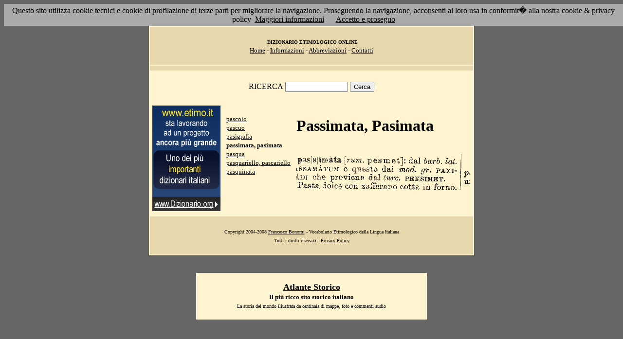

--- FILE ---
content_type: text/html; charset=UTF-8
request_url: http://www.etimo.it/?term=passimata
body_size: 7343
content:
<!DOCTYPE HTML>
<html lang="it">
<head><meta http-equiv="Content-Type" content="text/html; charset=windows-1252">



                                

                            <title> Etimologia : passimata, pasimata; </title>
<meta name="Keywords" content="passimata, pasimata" >
<meta name="Description" content="passimata, pasimata" >

<link rel="stylesheet" type="text/css" href="stile.css">

<style  type="text/css">

/*
a { color:rgb(102,0,0); }
h1 
{
font-family: Verdana, Arial, Helvetica, sans-serif;
font-size: 14px; 
margin-top:0px;
}

.simple{
font-decoration: none;
}
*/

   #OCRText {

	position:relative;

	left: 0px;

	top: 0px;

	width: 468px;

	height: 90px;

	overflow: auto;

	z-index: 500;

}

</style>



</head>

<body bgcolor="#666666" link="black" vlink="black" text="black">


<form action=''>



<table border="0" cellpadding=5 zzwidth="540" bgcolor="#FFF4D0" align="center">

    <tr>

      <td bgcolor="#E6D8AC" zzwidth="534" colspan="5">

            <p align="center"><font size="1" face="Verdana">&nbsp;<b>DIZIONARIO 

            ETIMOLOGICO ONLINE</b><br></font><font size="2" face="Verdana"><a href="?pag=hom">Home</a> 

            - <a href="?pag=inf">Informazioni</a> - <a href="?pag=abb">Abbreviazioni</a> - <a href="?pag=cnt">Contatti</a></font></td>

    </tr>



    <tr>
      <td bgcolor="#E6D8AC" zzwidth="534" colspan="5" align="center">
</td>  
    </tr>

    <tr>

        <td zzwidth="534" valign="top" colspan="5">

            <p align="center"><font face="Verdana">RICERCA</font>  <input type="text" name="term" value="" size="14"> 

            <input type="submit" name="find" value="Cerca"></p>



 </form>       </td>    </tr>

    <tr>

      <!--td colspan="2" xxheight="50">
      </td-->


<td valign='top' rowspan='2'><!--<table width="150" class="onecoin-holder">
<tr>

<td class="onecoin">
<div class="uno">
<h1><a href="onecoin">Onecoin</a></h1>
<div>Il modo<br>pi&ugrave; moderno<br>di perdere<br>i vostri soldi.</div>
</div><div class="due">
<h1>Attenzione</h1>
<div class="occhiello">Non investite in <a href="onecoin">Onecoin</a></div>

<div >&Egrave; un modo quasi certo di rimetterci soldi.</div>

<div>Non &egrave; una crittovaluta, &egrave; un schema piramidale stile catena di Sant'Antonio.</div>

<div>Potete trovare ulteriori informazioni su <a href="onecoin">onecoin</a></div><div class="qui"><a href="onecoin">qui</a></div>
</div>
</td>
</tr>
</table>
<br>
-->
<a href="http://www.dizionario.org/"><img border="0" src="images/dizionario.gif"></a>


</td></tr>

 <tr>

 




        <td zzwidth="161" valign="top">

            

            <p align="left"><font face="Verdana" size="2">

<a href='?cmd=id&id=12527&md=3afc671157b4191a35da61a713526f1f'>pascolo</a><br><a href='?cmd=id&id=12528&md=a692ce5fa64062cde8fb6ce508b7eb98'>pascuo</a><br><a href='?cmd=id&id=12529&md=97a518975eaa540b9f17ad69f7786389'>pasigrafia</a><br><b>passimata, pasimata</b><br><a href='?cmd=id&id=12531&md=99f91fe6f3152e0a4fc52321162706f9'>pasqua</a><br><a href='?cmd=id&id=12532&md=4fbc011b0afbfb486ce7bac3a11f5841'>pasquariello, pascariello</a><br><a href='?cmd=id&id=12533&md=f8c00b81667876adf5ed023da91a892f'>pasquinata</a><br>


</font></p>





        </td>



        <td zzwidth="369" valign="top"  >

            <p align="center"><h1>Passimata, Pasimata</h1><br><img src='/gifpic/09/02eb9a.png'><br><br> <div align="left"></div></p>

        </td>


    </tr>

    <tr>

      <td bgcolor="#E6D8AC" zzwidth="494" colspan="5">

            <p align="center"><font size="1" face="Verdana"> Copyright 2004-2008 <a href="http://www.francescobonomi.it">Francesco Bonomi</a> - Vocabolario Etimologico della Lingua Italiana<br>

            Tutti i diritti riservati - <a href="?pag=pri">Privacy Policy</a> </font></td>

    </tr>

</table>

<br>




<br>

<table border="0" zzwidth="468" bgcolor="#FFF4D0" align="center">

    <tr>

      <td zzwidth="468" colspan="2">

<div id="OCRText">


<!-- google_ad_section_start(weight=ignore) -->

            <p align="center"><b><font size="4" face="Verdana"><a href="http://www.silab.it/storia">Atlante Storico</a></font>

            <font size="2" face="Verdana"><br>Il pi&ugrave; ricco sito storico italiano</font></b>

<br><font size="1" face="Verdana"> La storia del mondo illustrata da centinaia di mappe, foto e commenti audio<br>

    <!-- google_ad_section_end -->
<font size="1" face="Verdana">

<br><br>



<br><br><br><br><br><br><br><br><br><br><br><br><br><br><br><br><br><br><br><br>

 1 
[rzim. pesmet]: dal barb. lat. LSSAM�TUM e questo dal mod. gr, PAXIIDI che proviene pas|s|im�ta dal turo. PBKSIMJET. Pasta dolce con zafferano cotta in forno. 
<a href='?term=palmea'>palmea</a> <a href='?term=costui'>costui</a> <a href='?term=torpiglia'>torpiglia</a> <a href='?term=palandrano'>palandrano</a> <a href='?term=ganghire'>ganghire</a> <a href='?term=societa'>societa</a> <a href='?term=salubre'>salubre</a> <a href='?term=attrappire'>attrappire</a> <a href='?term=prezzo'>prezzo</a> <a href='?term=dissentire'>dissentire</a> <a href='?term=di'>di</a> <a href='?term=settentrione'>settentrione</a> <a href='?term=effendi'>effendi</a> <a href='?term=panteismo'>panteismo</a> <a href='?term=preliminare'>preliminare</a> <a href='?term=zavorra'>zavorra</a> <a href='?term=traslazione'>traslazione</a> <a href='?term=trienne'>trienne</a> <a href='?term=metafrasi'>metafrasi</a> <a href='?term=salmeggiare'>salmeggiare</a> <a href='?term=stambugio'>stambugio</a> <a href='?term=puff'>puff</a> <a href='?term=compluvio'>compluvio</a> <a href='?term=undici'>undici</a> <a href='?term=emblema'>emblema</a> <a href='?term=brigare'>brigare</a> <a href='?term=aonco'>aonco</a> <a href='?term=inchiostro'>inchiostro</a> <a href='?term=ossido'>ossido</a> <a href='?term=arruffianare'>arruffianare</a> <a href='?term=scorticare'>scorticare</a> <a href='?term=gara'>gara</a> <a href='?term=rossigno'>rossigno</a> <a href='?term=teoria'>teoria</a> <a href='?term=sopraggiungere'>sopraggiungere</a> <a href='?term=soia'>soia</a> <a href='?term=dalmatica'>dalmatica</a> <a href='?term=commettere'>commettere</a> <a href='?term=mezzadro'>mezzadro</a> <a href='?term=sgalembo'>sgalembo</a> <a href='?term=macia'>macia</a> <a href='?term=sciamare'>sciamare</a> <a href='?term=siliqua'>siliqua</a> <a href='?term=tragettare'>tragettare</a> <a href='?term=apparitore'>apparitore</a> <a href='?term=imbottare'>imbottare</a> <a href='?term=colascione'>colascione</a> <a href='?term=fase'>fase</a> <a href='?term=legislazione'>legislazione</a> <a href='?term=attapinarsi'>attapinarsi</a> <a href='?term=fez'>fez</a> <a href='?term=ciclone'>ciclone</a> Pagina generata il 19/01/26 

<zimg src="http://www.frox.it/bot/led.php">

</font>

</div>

</td>

    </tr>

</table>

</form>



<script src="/cookiechoices.js"></script>
<script>
  document.addEventListener('DOMContentLoaded', function(event) {
    cookieChoices.showCookieConsentBar('Questo sito utilizza cookie tecnici e cookie di profilazione di terze parti per migliorare la navigazione. Proseguendo la navigazione, acconsenti al loro usa in conformit� alla nostra cookie & privacy policy',
      'Accetto e proseguo', 'Maggiori informazioni', 'http://etimo.it/?pag=pri');
  });
</script>



</body>

</html>


                            
                            
